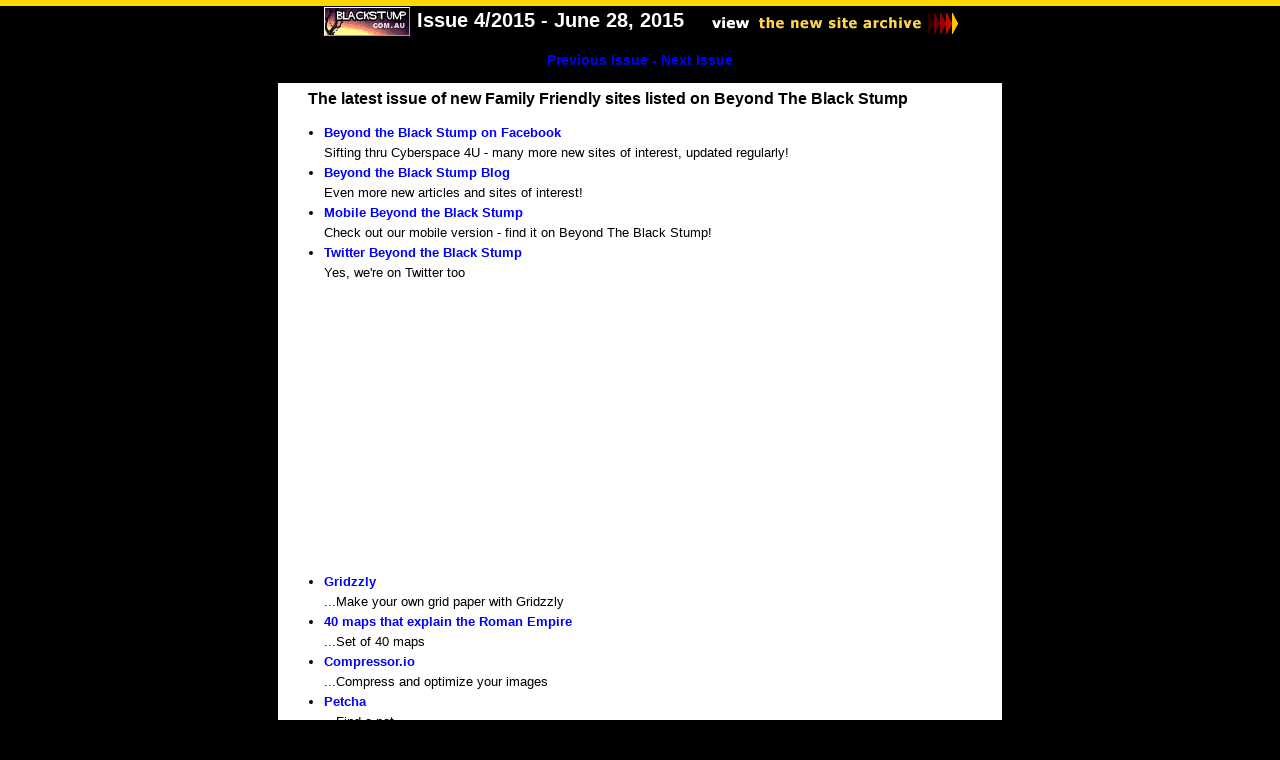

--- FILE ---
content_type: text/html; charset=iso-8859-1
request_url: https://www.blackstump.com.au/newsites/newsites-2015-004.htm
body_size: 3165
content:
<!DOCTYPE HTML PUBLIC "-//W3C//DTD HTML 4.01//EN" "http://www.w3.org/TR/html4/strict.dtd">
<html lang="en">
<head>
<title>Family Friendly sites listed on Blackstump Australia Issue 4/2015 - June 28, 2015</title>
<link rel="canonical" href="https://www.blackstump.com.au/newsites/newsites-2015-004.htm" />
<meta http-equiv="Content-Type" content="text/html; charset=ISO-8859-1">
<meta name="Description" content="Free Family-friendly new sites found and listed in Blackstump Issue 4/2015">

<!--Begin CCID="newsites-header" CCTD=#4A5A53AC -->
     <meta name="Keywords" content="family friendly, new sites, whats new">
          <link rel="shortcut icon" href="../favicon.ico" type="image/x-icon">
          <link rel="stylesheet"    href="../tbsns.css"  type="text/css" media="all">
          <script async src="https://pagead2.googlesyndication.com/pagead/js/adsbygoogle.js"></script>
          <script type="text/javascript">
          var _gaq = _gaq || [];
          _gaq.push(['_setAccount', 'UA-247272-1']);
          _gaq.push(["_setDomainName", "www.blackstump.com.au"]);
          _gaq.push(['_trackPageview']);

          (function() {
            var ga = document.createElement('script'); ga.type = 'text/javascript'; ga.async = true;
            ga.src = ('https:' == document.location.protocol ? 'https://' : 'http://') + 'stats.g.doubleclick.net/dc.js';
            var s = document.getElementsByTagName('script')[0]; s.parentNode.insertBefore(ga, s);
          })();
          </script>
          </head>
          <body>
          <div class="centered">
          <a name="top"></a>
          <table class="goldtab" border="0" cellpadding="0" cellspacing="0" width="100%"><tr><td><img src="../images/dot_clear.gif" width="1" height="6" alt="gold line"></td></tr></table>
          <div id="content">
          <div id="pageheader">
     <span class="bold4"><a href="https://www.blackstump.com.au/anew2.htm"><img class="valmid" src="../images/blackstump.icon.gif" height="31" width="88" alt="tbs button"></a>

<!--End CCID="newsites-header" -->
Issue 4/2015 - June 28, 2015</span>&nbsp;&nbsp;&nbsp;&nbsp;&nbsp;&nbsp;<a href="../anew2.htm"><img class="valmid" src="../images/anim_archive.gif" width="250" height="25" alt="Archive"></a><br><br>
<span class="hover-show"><a href="newsites-2015-003.htm">Previous Issue</a></span>
<span class="hover-show"><a href="newsites-2015-005.htm"> - Next Issue</a></span><br><br>
<table class="texttable" border="0" cellpadding="6" cellspacing="0" width="724">
<tr>
<td valign="top" align="left">

<span class="bold3">&nbsp;&nbsp;&nbsp;&nbsp;&nbsp;&nbsp;The latest issue of new Family Friendly sites listed on Beyond The Black Stump</span>
<ul>
<li><a href="https://www.facebook.com/BlackStump.com.au">Beyond the Black Stump on Facebook</a><br>Sifting thru Cyberspace 4U - many more new sites of interest, updated regularly!</li>
<li><a href="http://btbs.blogspot.com/">Beyond the Black Stump Blog</a><br>Even more new articles and sites of interest!</li>
<li><a href="http://m.blackstump.com.au/">Mobile Beyond the Black Stump</a><br>Check out our mobile version - find it on Beyond The Black Stump!</li>
<li><a href="https://twitter.com/beyondtheblacks">Twitter Beyond the Black Stump</a><br>Yes, we're on Twitter too
<br><br>

<!--Begin CCID="newsites-ad1" CCTD=#4A593ED4 -->
     <!-- 300x250, created 06/03/08 new-archive -->
     <ins class="adsbygoogle"
          style="display:inline-block;width:300px;height:250px"
          data-ad-client="ca-pub-6687336857531246"
          data-ad-slot="4853326667"></ins>
     <script>
     (adsbygoogle = window.adsbygoogle || []).push({});
     </script>
<!--End CCID="newsites-ad1" -->
</li></ul>
<ul>
<li><a href="http://gridzzly.com/">Gridzzly</a><br> ...Make your own grid paper with Gridzzly</li>
<li><a href="http://www.vox.com/2014/8/19/5942585/40-maps-that-explain-the-roman-empire">40 maps that explain the Roman Empire</a><br> ...Set of 40 maps</li>
<li><a href="https://compressor.io/">Compressor.io</a><br> ...Compress and optimize your images</li>
<li><a href="http://petcha.com/">Petcha</a><br> ...Find a pet</li>
<li><a href="http://www.engineeryourlife.org/">Engineer Your Life</a><br> ...A guide to engineering designed for high school girls</li>
<li><a href="https://www.coursera.org/">Coursera</a><br> ...Take the world's best courses, online, for free</li>
<li><a href="http://www.pixteller.com/">PixTeller</a><br> ...Engaging images, posters, banners, social media covers, greeting cards,or any design you want in seconds</li>
<li><a href="https://buffer.com/pablo">Pablo</a><br> ...Design engaging images for your social media posts in under 30 seconds</li>
<li><a href="http://dnschecker.org/#A/example.com">DNS Checker</a><br> ...DNS Propagation Check</li>
<li><a href="https://filta.io/">Filta</a><br> ...Search the people you follow on Twitter</li>
<li><a href="http://emuseum.vassar.edu/">Frances Lehman Loeb Art Center</a><br> ...Over 19,000 works of art spanning all chronological periods and many cultures</li>
<li><a href="http://www.vintage-basic.net/">Vintage BASIC</a><br> ...Vintage BASIC and its source code and games are provided here free</li>
<li><a href="http://www.nasa.gov/education/womenstem/">Women at NASA</a><br> ...Celebrating women who have made contributions to NASA in the related fields of science, technology, engineering, and math</li>
<li><a href="http://blogs.abc.net.au/weatherman/">The Weatherman</a><br> ...ABC Australia</li>
<li><a href="http://www.bionews.org.uk/home">BioNews</a><br> ...Genetics, assisted conception, embryo/stem cell research and related areas</li>
<li><a href="http://www.etiquettescholar.com/index.html">Etiquette Scholar</a><br> ...Plan your next dinner party, prepare for a business lunch, give a great toast etc</li>
<li><a href="http://digitalcollections.tcd.ie/">Trinity College Dublin</a><br> ...Database of books, maps, paintings, manuscripts and photographs</li>
<li><a href="http://www.freetech4teachers.com/">Free Technology for Teachers</a><br> ...Blog for Teachers</li>
<li><a href="http://www.usbg.gov/">United States Botanic Garden Conservatory</a><br> ...Living plant museum that informs about the importance of plants to the well-being of humans and to earth's fragile ecosystems</li>
<li><a href="http://www.smarterdealz.com/">SmarterDealz</a><br> ...Coupon Codes, Savings and Discounts</li>
</ul>

<!--Begin CCID="newsites-ad2" CCTD=#50FA8DB5 -->
     </td></tr>
     <tr><td align="center" valign="top">
     <!-- new-archive-2 -->
     <ins class="adsbygoogle"
          style="display:inline-block;width:336px;height:280px"
          data-ad-client="ca-pub-6687336857531246"
          data-ad-slot="9090914624"></ins>
     <script>
     (adsbygoogle = window.adsbygoogle || []).push({});
     </script>
     </td>
     </tr>
     </table>
     </div>
     <a href="../anew.htm"><img src="../images/anim_latest100.gif" width="250" height="25" alt="Latest 200 Sites"></a>
     </div></div>
     <div class="ql">
     <!-- Search Engine Code V3 Follows -->
     <form method="post" action="https://www.blackstump.com.au/tbssearch">
     <table class="tabcent" width="400"><tr><td valign="top" align="left"><a href="https://www.blackstump.com.au/"><img src="../images/blackstump.icon.ibar.gif" height="14" width="72"
     alt="Search Blackstump Site"></a> &nbsp;<input type="text" name="query" value="" size="40" maxlength="255">&nbsp;<input type="submit" value="Search"><input type="hidden" name="oz" value="AL"><input type="hidden" name="hits" value="4">
     <input type="hidden" name="how" value="1"></td></tr></table>
     </form>
     </div>
     <!-- Search Engine Code V3 Ends -->
<!--End CCID="newsites-ad2" -->
<!--Begin CCID="footer-end" CCTD=#50FA8D86 -->
     <script type="text/javascript">
       window.___gcfg = {lang: 'en-GB'};
       (function() {
         var po = document.createElement('script'); po.type = 'text/javascript'; po.async = true;
         po.src = 'https://apis.google.com/js/plusone.js';
         var s = document.getElementsByTagName('script')[0]; s.parentNode.insertBefore(po, s);
       })();
     </script>
     </body>
     </html>
<!--End CCID="footer-end" -->



--- FILE ---
content_type: text/html; charset=utf-8
request_url: https://www.google.com/recaptcha/api2/aframe
body_size: 266
content:
<!DOCTYPE HTML><html><head><meta http-equiv="content-type" content="text/html; charset=UTF-8"></head><body><script nonce="NKkCyftnq0XHTq6HcqyKfQ">/** Anti-fraud and anti-abuse applications only. See google.com/recaptcha */ try{var clients={'sodar':'https://pagead2.googlesyndication.com/pagead/sodar?'};window.addEventListener("message",function(a){try{if(a.source===window.parent){var b=JSON.parse(a.data);var c=clients[b['id']];if(c){var d=document.createElement('img');d.src=c+b['params']+'&rc='+(localStorage.getItem("rc::a")?sessionStorage.getItem("rc::b"):"");window.document.body.appendChild(d);sessionStorage.setItem("rc::e",parseInt(sessionStorage.getItem("rc::e")||0)+1);localStorage.setItem("rc::h",'1765160857020');}}}catch(b){}});window.parent.postMessage("_grecaptcha_ready", "*");}catch(b){}</script></body></html>

--- FILE ---
content_type: text/css
request_url: https://www.blackstump.com.au/tbsns.css
body_size: 1727
content:
/* .CLASS (non-unique)  */
/* #ID    (unique)      */
/* 16px = 1.6em normal size */

body {
      font-family: Tahoma, Arial, Helvetica, sans-serif;
      font-weight: normal;
      font-size:   13px;
      margin: 0px;
      padding: 0px;
      background-color: black;
      background-repeat: repeat;
      background-attachment: fixed;
}

body a:link {
  color: #0000ff;
  background-color: transparent;
  text-decoration:none;
}
body a:visited {
  text-decoration:none;
  color: #ff0000;
}
body a:hover{
  background-color: transparent;
  text-transform: uppercase;
  color: #000000;
  font-weight: bold;
}

img { border:none;}
body a:hover img{ border: none; background-color: white;
}

h1 {
  color: #A52A2A;
  font-size:1.7em;
  font-weight:normal;
  background-color: transparent;
 }

h2 {
  color: #A52A2A;
  font-size:1.7em;
  font-weight:normal;
 }

h3 {
  color: #A52A2A;
  font-size:1.3em;
 }

h4 {
  color: #A52A2A;
  font-size:1em;
 }

/* Centre that goddam page and tables */
.centered {text-align: center; }
.centered table {
   margin-left: auto;
   margin-right: auto;
}
.tabcent  {margin-left:auto; margin-right:auto;  background-color: blue;}
.tabcent table { border: none; background-color: blue; border-color: blue;}

/* forcing a page size which works at 800 and above by putting the right nav bar out of view on small screens */
#content {position: relative;
clear: both;
width: 940px;
margin-left: auto;
margin-right: auto;
border: none;
margin-bottom: 0; }

/* 779 allows 21 for the scroll bar */
#pageheader {width: 779px;
border: none;
margin-left: auto;
margin-right: auto;
 }

/* fixing at 835 puts the right nav bar out of view on small screens */
#sidepanel {position: absolute; top: 4px; left: 835px;
margin-left: 0;
margin-right: 0;
z-index:1;
width: 132px;}

/* Quicklinks Footer */
.ql {
  font-family: Arial, Helvetica, sans-serif;
  font-weight: bold;
  font-size:   10px;
  text-align:  center;
}

.ql table {background-color: black; width: 450px}

/* Miscellaneous entries */
.redbold   {color: red;       font-weight: bold;}
.bold2     {font-size: 1.0em; font-weight: bold;}
.bold3     {font-size: 1.2em; font-weight: bold;}
.bold4     {font-size: 1.5em; font-weight: bold; color: white;}
.bold5     {font-size: 2em;   font-weight: bold;}
.bluebold  {color: blue;      font-weight: bold;}
.bluebold5 {color: blue;      font-weight: bold; font-size: 2em;}

.boldtext  {font-size: 12px;  font-weight: bold;}

.smallish     {font-family: Tahoma, Arial, Helvetica, sans-serif; font-size: 10px;  font-weight: normal;}
.smallishbold {font-family: Tahoma, Arial, Helvetica, sans-serif; font-size: 10px;  font-weight: bold;}
.smallish2    {font-family: Tahoma, Arial, Helvetica, sans-serif; font-size: 0.9em; font-weight: normal;}
.smallish3    {font-family: Tahoma, Arial, Helvetica, sans-serif; font-size: 1.0em; font-weight: normal;}

.normalish      {font-family: Tahoma, Arial, Helvetica, sans-serif; font-size: 12px; font-weight: bold; line-height: 1.4em; }
.normalishx      {font-family: Arial, Tahoma, Helvetica, sans-serif; font-size: 13px; font-weight: bold; line-height: 1.6em; }
.normalplus0    {font-size: 1.3em; font-weight: normal; line-height: 1.3em;}
.normalplus     {font-size: 1.4em; font-weight: normal; line-height: 1.3em;}
.normalplusblue {font-size: 1.4em; font-weight: normal; line-height: 1.3em; color: blue;}

/* Used in conund page */
.textmed { font-family: Tahoma, Arial, Helvetica, sans-serif; font-size: 1.5em; font-weight: bold; }
.textbig { font-family: Tahoma, Arial, Helvetica, sans-serif; font-size: 2em; font-weight: bold; }

/* Used to align the icon in anew pages */
.valtexttop {vertical-align: text-top;}

/* Used to align the arrows in ppete and bizarro pages */
.valmid {vertical-align: middle;}
.albot {align: bottom;}

/* Used for subscribe text */
.colgray { color: gray; font-weight: normal; text-align: center; line-height: 1.3em; }
.colgray2 { font-family: Arial, Tahoma, Helvetica, sans-serif; color: gray; font-weight: normal; text-align: center; line-height: 1.4em; }

/* Used as yellow back highlighting */
.yellowback { background-color:yellow; font-weight: bold; }
.goldback { background-color:#ffcc00; font-weight: bold; }

/* Used at top of each page - gold line and tables */
.goldtab   table { background-color: #FFD700; line-height: 0.1em; border-style: none;}
.goldtab   td    { background-color: #FFD700; line-height: 0.1em;}
.blacktab  table { background-color: black; margin-left: auto; margin-right: auto; border-style: none;}
.blacktab  td    { background-color: black; line-height: 0.4em; margin: 0px;}
.tabtab    table { border:none;}
.tabtab    td    { font-size: 12px; font-weight:bold; vertical-align: top; border-style :none;}

/* Most pages use this for the main table in Tahoma font*/
.texttable table { border: none; margin-left: auto; margin-right: auto; width: 580px; table-layout: fixed; background-color: #FFFFFF;}


.texttable th    { font-family: Tahoma, Arial, Helvetica, sans-serif; font-size: 12px; font-weight: bold; line-height: 1.6em; }
.texttable td    { font-family: Arial, Tahoma, Helvetica, sans-serif; font-size: 13px; font-weight: normal; line-height: 1.6em; background-color: #FFFFFF;}
.texttable a:link { font-family: Arial, Tahoma, Helvetica, sans-serif; font-size: 13px; font-weight: bold; line-height: 1.6em; }
.texttable a:visited { font-family: Arial, Tahoma, Helvetica, sans-serif; font-size: 13px; font-weight: bold; line-height: 1.6em; }
.texttable h1    { color: #A52A2A; font-size:1.7em; font-weight:normal; }
.texttable h2    { color: #A52A2A; font-size:1.7em; font-weight:normal; }
.texttable h3    { color: #A52A2A; font-size:1.3em; font-weight:normal; }
.texttable h4    { color: #A52A2A; font-size:1.0em; font-weight:normal; }

/* Kids & Laws Page Comic Sans font */
.texttablecs table { border: none; margin-left: auto; margin-right: auto; width: 580px;  table-layout: fixed;}
.texttablecs td    { font-family: "Comic Sans MS", Tahoma, Arial, Helvetica, sans-serif; font-size: 15px; font-weight: normal; line-height: 1.6em;}
.texttablecs a:link    { font-family: "Comic Sans MS", Tahoma, Arial, Helvetica, sans-serif; font-size: 15px; font-weight: bold; line-height: 1.6em; }
.texttablecs a:visited { font-family: "Comic Sans MS", Tahoma, Arial, Helvetica, sans-serif; font-size: 15px; font-weight: bold; line-height: 1.6em; }
.texttablecs h1    { color: #A52A2A; font-size:1.7em; font-weight:normal; }
.texttablecs h2    { color: #A52A2A; font-size:1.7em; font-weight:normal; }
.texttablecs h3    { color: #A52A2A; font-size:1.3em; font-weight:normal; }
.texttablecs h4    { color: #A52A2A; font-size:1.0em; font-weight:normal; }

/* Comic Sans fonts */
.textcs            { font-family: "Comic Sans MS", Tahoma, Arial, Helvetica, sans-serif; font-size: 15px; font-weight: bold; line-height: 1.6em;}
.textcsbig         { font-family: "Comic Sans MS", Tahoma, Arial, Helvetica, sans-serif; font-size: 2.5em; font-weight: normal;}
.textcssml         { font-family: "Comic Sans MS", Tahoma, Arial, Helvetica, sans-serif; font-size: 1.2em; font-weight: bold;}
.textcssmlpp       { font-family: "Comic Sans MS", Tahoma, Arial, Helvetica, sans-serif; font-size: 1.2em; font-weight: normal;}

/* Anew Pages Courier New font */
.texttableco table { border: none; margin-left: auto; margin-right: auto; width: 580px;  table-layout: fixed;}
.texttableco td    { font-family: "Courier New", Tahoma, Arial, Helvetica, sans-serif; font-size: 14px; font-weight: bold; line-height: 1.4em; }
.texttableco h1    { color: #A52A2A; font-size:1.6em; font-weight:bold; }
.texttableco h2    { color: #A52A2A; font-size:1.6em; font-weight:bold; }
.texttableco h3    { color: #A52A2A; font-size:1.3em; font-weight:normal; }
.texttableco h4    { color: #A52A2A; font-size:1.0em; font-weight:normal; }

/* Pete Pages Courier New font */
.texttablepp table { border: none; margin-left: auto; margin-right: auto; width: 600px;  table-layout: fixed;}
.texttablepp td    { font-family: "Courier New", Tahoma, Arial, Helvetica, sans-serif; font-size: 18px; font-weight: bold; line-height: 1.5em; }
.texttablepp h1    { color: #A52A2A; font-size:1.6em; font-weight:bold; }
.texttablepp h2    { color: #A52A2A; font-size:1.6em; font-weight:bold; }

.hover-show a:hover{
  font-size: 1.1em;
  font-weight: bold;
  text-decoration: none;
  background-color: gold;
  text-transform: uppercase;
  color: #000000;
 }
.hover-show a:link{
  font-size: 1.1em;
  font-weight: bold;
 }
.hover-show a:visited{
  font-size: 1.1em;
  font-weight: bold;
 }

